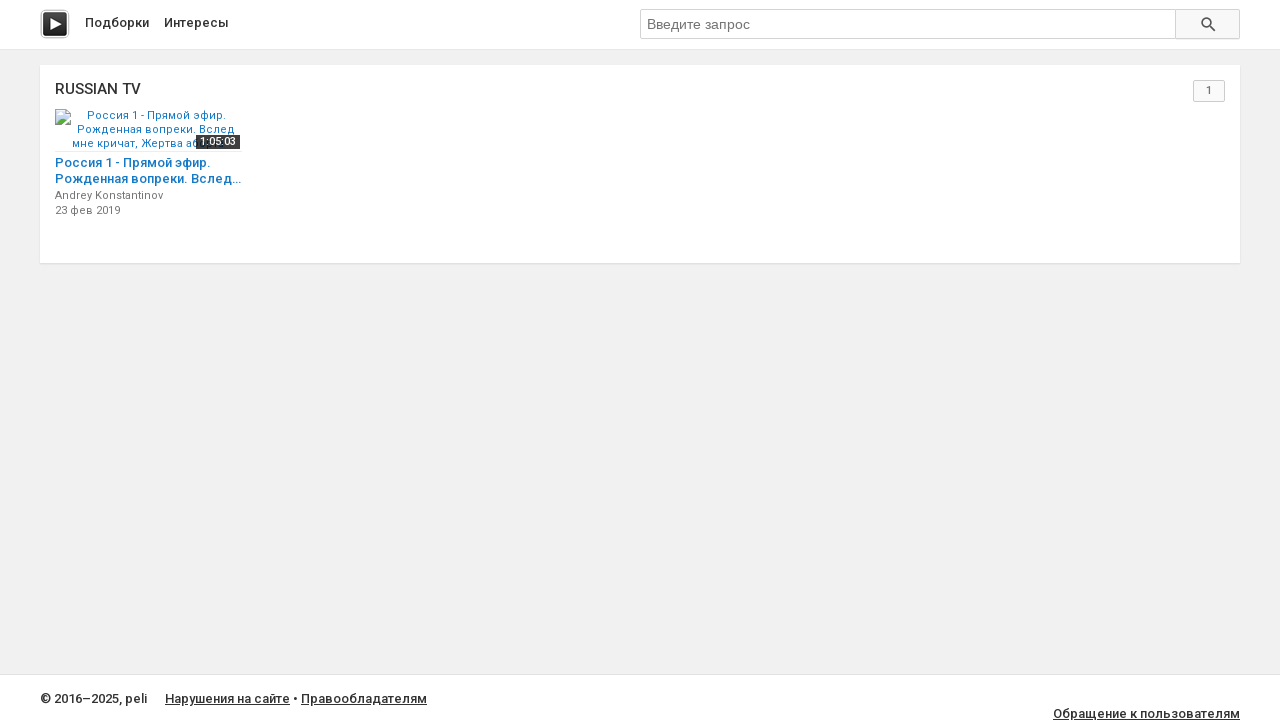

--- FILE ---
content_type: text/html; charset=utf-8
request_url: http://peli.ru.net/c/5694-russian-tv
body_size: 2493
content:
<!doctype html>
<html class="modern-no-js" lang="ru" prefix="og: http://ogp.me/ns# video: http://ogp.me/ns/video# ya: http://webmaster.yandex.ru/vocabularies/">
<head>
    <meta charset="utf-8">
    <meta http-equiv="x-ua-compatible" content="ie=edge">
    <title>Смотреть подборку &laquo;RUSSIAN TV&raquo;</title>
    <meta name="description" content="Смотреть подборку &laquo;RUSSIAN TV&raquo;">
    <meta name="viewport" content="width=device-width, initial-scale=1">
    
    
    <link rel="canonical" href="http://peli.ru.net/c/5694-russian-tv" />
    

    <link rel="shortcut icon" href="/favicon.ico" type="image/x-icon" />
    <meta name="theme-color" content="#ab9f9f" />

    <link rel="stylesheet" href="https://cdnjs.cloudflare.com/ajax/libs/10up-sanitize.css/5.0.0/sanitize.min.css" integrity="sha256-qNrgGqSO9Xu/fUg5vIi1xwbnOleSZRAidBaJ8U4qEy8=" crossorigin="anonymous" />
    <link href="https://fonts.googleapis.com/css?family=Roboto:400,500,700&subset=cyrillic,cyrillic-ext" rel="stylesheet">
    <link rel="stylesheet" href="/css/main.css">
    <script src="/js/all.js"></script>
    
    <link rel="stylesheet" href="https://s1.videos.ru.net/plugin/video.css?1" />
    <script src="https://s1.videos.ru.net/plugin/video.js?2"></script>
</head>
<body>
<div class="page-wrapper">
    <header class="main-header">
        <div class="container">
            <a class="main-header__logo" href="/" title="Перейти на главную"></a>

            <nav class="header-menu">
                <a class="header-menu__item" href="/c/" title="Смотреть видео подборки">Подборки</a>
                <a class="header-menu__item" href="/s/" title="Смотреть интересы пользователей">Интересы</a>
            </nav>

            <form class="header-search" method="get" action="/s/">
                <input name="q" type="text" class="header-search__input" placeholder="Введите запрос" autocomplete="off" value="" />
                <button type="submit" class="header-search__button"></button>
            </form>
        </div>
    </header>
    <main class="container page">

<section class="section-panel section-panel_padding_yes">

    
    <div class="video-section">
        <h2 class="video-section__title">
            
                RUSSIAN TV
            
            <span class="video-section__count">1</span>
        </h2>
        
        
        
        <div class="video-section__content">
            
            <div class="video-card">
                <a class="video-card__image-link" href="/v/101445" title="Россия 1 - Прямой эфир. Рожденная вопреки. Вслед мне кричат, Жертва аборта смотреть онлайн">
                    <img class="video-card__image" src="https://pimg.mycdn.me/getImage?disableStub=true&amp;type=VIDEO_S_720&amp;url=https%3A%2F%2Fvdp.mycdn.me%2FgetImage%3Fid%3D33210043031%26idx%3D14%26thumbType%3D32%26f%3D1&amp;signatureToken=oO1cN6hIvaeRdaOIb_iwTA" alt="Россия 1 - Прямой эфир. Рожденная вопреки. Вслед мне кричат, Жертва аборта" title="Россия 1 - Прямой эфир. Рожденная вопреки. Вслед мне кричат, Жертва аборта смотреть онлайн" />
                    <span class="video-card__time">1:05:03</span>
                </a>
                <div class="video-card__wrapper">
                    <h3 class="video-card__title"><a href="/v/101445" title="Россия 1 - Прямой эфир. Рожденная вопреки. Вслед мне кричат, Жертва аборта смотреть онлайн">Россия 1 - Прямой эфир. Рожденная вопреки. Вслед мне кричат, Жертва аборта</a></h3>
                    
                    <div class="video-card__author">Andrey Konstantinov</div>
                    
                    <div class="video-card__date">23 фев 2019</div>
                </div>
            </div>
            
        </div>
        
    </div>
    

    
</section>

    </main>
    </div>
    <footer class="main-footer">
        <div class="container">
            <section class="main-footer__row">
                <div class="main-footer__copy">
                    &copy; 2016&ndash;2025, peli
                    <nav class="footer-menu">
                        <a class="footer-menu__item" rel="nofollow" href="/copyrights/#abuse">Нарушения на&nbsp;сайте</a> &bull;
                        <a class="footer-menu__item" rel="nofollow" href="/copyrights/">Правообладателям</a>
                    </nav>
                </div>
                <div class="main-footer__counter"><br/><a rel="nofollow" class="js-oss footer__link footer-menu__item" href="/message_for_oss.pdf">Обращение к пользователям</a>
<!--LiveInternet counter--><script type="text/javascript">
document.write("<a href='//www.liveinternet.ru/click;serv_v1' "+
"target=_blank><img src='//counter.yadro.ru/hit;serv_v1?t26.1;r"+
escape(document.referrer)+((typeof(screen)=="undefined")?"":
";s"+screen.width+"*"+screen.height+"*"+(screen.colorDepth?
screen.colorDepth:screen.pixelDepth))+";u"+escape(document.URL)+
";h"+escape(document.title.substring(0,150))+";"+Math.random()+
"' alt='' title='LiveInternet: показано число посетителей за"+
" сегодня' "+
"border='0' width='88' height='15'></a>")
</script><!--/LiveInternet--></div>
            </section>
        </div>
    </footer>
<script defer src="https://static.cloudflareinsights.com/beacon.min.js/vcd15cbe7772f49c399c6a5babf22c1241717689176015" integrity="sha512-ZpsOmlRQV6y907TI0dKBHq9Md29nnaEIPlkf84rnaERnq6zvWvPUqr2ft8M1aS28oN72PdrCzSjY4U6VaAw1EQ==" data-cf-beacon='{"version":"2024.11.0","token":"cd9ea3bc93734d5c80185d4f565d1811","r":1,"server_timing":{"name":{"cfCacheStatus":true,"cfEdge":true,"cfExtPri":true,"cfL4":true,"cfOrigin":true,"cfSpeedBrain":true},"location_startswith":null}}' crossorigin="anonymous"></script>
</body>
</html>